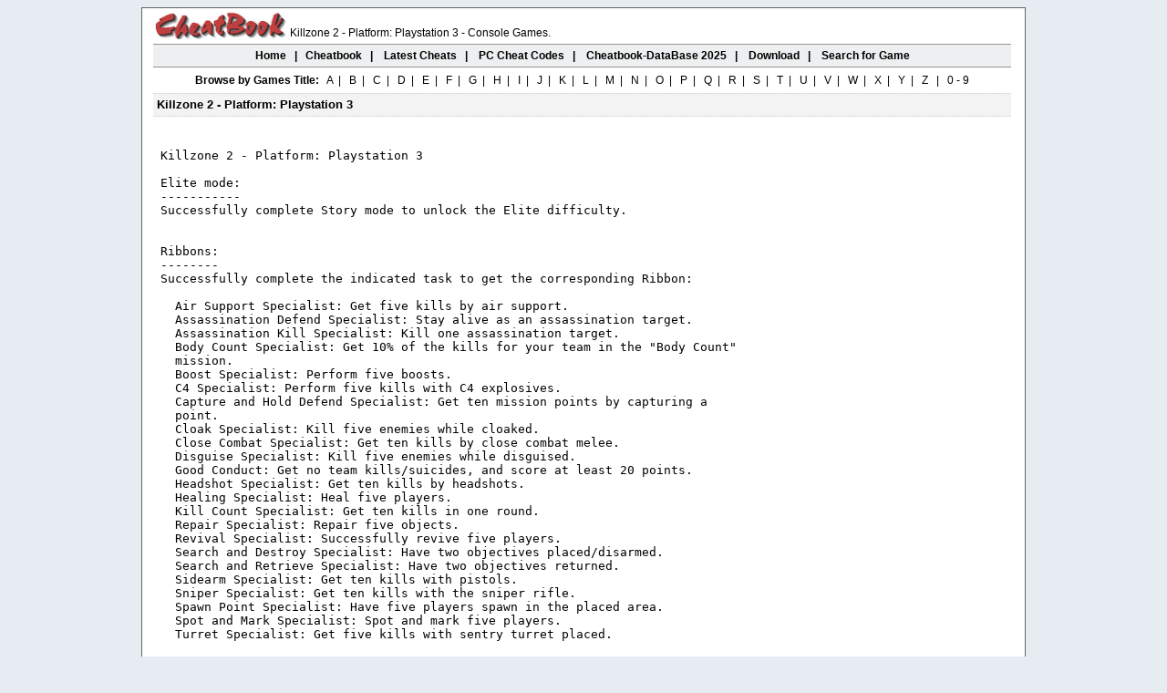

--- FILE ---
content_type: text/html
request_url: https://www.cheatbook.de/cfiles/killzone2playstation3.htm
body_size: 4846
content:
<!DOCTYPE html PUBLIC "-//W3C//DTD XHTML 1.0 Transitional//EN" "http://www.w3.org/TR/xhtml1/DTD/xhtml1-transitional.dtd">
<html xmlns="http://www.w3.org/1999/xhtml" xml:lang="en" lang="en" xmlns:og="http://ogp.me/ns#" xmlns:fb="http://ogp.me/ns/fb#">
<head>
<title>Killzone 2 - Platform: Playstation 3 Cheats, Codes, Cheat Codes, Hints, Tips, Tricks - Cheatbook</title>
<meta name="description" content=" Killzone 2 - Platform: Playstation 3 Cheats, CheatBook is the resource for the latest Tips, walkthroughs, faqs and hints">
<meta name="keywords" content="Killzone 2 - Platform: Playstation 3 Cheats, codes, Tips, cheat, hints, cheatbook, cheatsbook">
<meta http-equiv="content-type" content="text/html; charset=iso-8859-1" />
<meta name="language" content="English" />
<link rel="canonical" href="https://www.cheatbook.de/cfiles/killzone2playstation3.htm" />
<link rel="shortcut icon" href="https://www.cheatbook.de/favicon.ico" type="image/x-icon" />
<link rel="stylesheet" type="text/css" href="https://www.cheatbook.de/css/cheatbooks.css" />
<style type="text/css">
<!--
h1 {font-family: Arial, Helvetica, sans-serif; font-size: 12px; font-weight: normal; margin: 0px; padding: 0px;}
h2 {font-family: Arial, Helvetica, sans-serif; font-size: 13px;	font-weight: normal; margin: 0px; padding: 0px;}
h3 {font-family: Arial, Helvetica, sans-serif; font-size: 13px;	font-weight: normal; margin: 0px; padding: 0px;}
-->
</style>
</head>
<body>
<table width="970" border="0" align="center" cellpadding="0" cellspacing="0">
<tr><td><table width="970" border="0" cellspacing="0" cellpadding="0">
<tr><td width="256"></td>
<td width="714"></td></tr></table></td></tr>
<tr><td class="line3-3333"><table width="968" cellpadding="0" cellspacing="0">
<tr><td></td></tr></table></td></tr>
<tr><td height="700" class="body"><table width="968" border="0" cellspacing="0" cellpadding="0">
<tr><td height="700" valign="top"><table width="968" border="0" cellspacing="0" cellpadding="0">
<tr><td width="13" height="8"></td><td width="942"><table border="0" id="table22" cellspacing="0" cellpadding="0" width="831">
<tr><td width="84" align="left" valign="bottom"><a href="https://www.cheatbook.de"><img border="0" src="https://www.cheatbook.de/im/cheatbooklogo.png" alt="Cheatbook" width="150" height="34"/></a></td>
<td class="txtmain" valign="bottom"><h1>Killzone 2 - Platform: Playstation 3 - Console Games.</h1></td></tr></table></td><td width="15"></td></tr>
<tr><td width="13" height="5"></td><td width="942" height="5"></td><td width="15" height="5"></td></tr><tr><td>&nbsp;</td>
<td width="942" height="24" align="center" class="header1"><a href="https://www.cheatbook.de" title="Cheatbook"><span>Home</span></a>&nbsp;&nbsp; | &nbsp;
<a href="https://www.cheatbook.de/cheatbk.htm" title="Cheatbook Issues"><span>Cheatbook</span></a>&nbsp;&nbsp; | &nbsp;&nbsp;
<a href="https://www.cheatbook.de/new.htm" title="New PC Codes"><span>Latest Cheats</span></a>&nbsp;&nbsp; | &nbsp;&nbsp;
<a href="https://www.cheatbook.de/cheat/archiv.htm" title="Cheat-Codes Archiv"><span>PC Cheat Codes</span></a>&nbsp;&nbsp; | &nbsp;&nbsp;
<a href="https://www.cheatbook.de/cheatbook-database-2025.htm" title="Cheatbook-Database 2025"><span>Cheatbook-DataBase 2025</span></a>&nbsp;&nbsp; | &nbsp;&nbsp;
<a href="https://www.cheatbook.de/down.htm" title="Download Cheat Tools"><span>Download</span></a>&nbsp;&nbsp; | &nbsp;&nbsp;
<a href="https://www.cheatbook.de/searchengine.htm" rel="nofollow"><span>Search for Game</span></a>
</td><td>&nbsp;</td></tr><tr><td height="5"></td><td height="5"></td><td height="5"></td></tr><tr><td>&nbsp;</td>
<td align="center" class="txtmain"><b>Browse by Games Title:</b>&nbsp;&nbsp;
<a href="https://www.cheatbook.de/ccheat/a.htm" title="A">A</a>&nbsp; | &nbsp;
<a href="https://www.cheatbook.de/ccheat/b.htm" title="B">B</a>&nbsp; | &nbsp;
<a href="https://www.cheatbook.de/ccheat/c.htm" title="C">C</a>&nbsp; | &nbsp;
<a href="https://www.cheatbook.de/ccheat/d.htm" title="D">D</a>&nbsp; | &nbsp;
<a href="https://www.cheatbook.de/ccheat/e.htm" title="E">E</a>&nbsp; | &nbsp;
<a href="https://www.cheatbook.de/ccheat/f.htm" title="F">F</a>&nbsp; | &nbsp;
<a href="https://www.cheatbook.de/ccheat/g.htm" title="G">G</a>&nbsp; | &nbsp;
<a href="https://www.cheatbook.de/ccheat/h.htm" title="H">H</a>&nbsp; | &nbsp;
<a href="https://www.cheatbook.de/ccheat/i.htm" title="I">I</a>&nbsp; | &nbsp;
<a href="https://www.cheatbook.de/ccheat/j.htm" title="J">J</a>&nbsp; | &nbsp;
<a href="https://www.cheatbook.de/ccheat/k.htm" title="K">K</a>&nbsp; | &nbsp;
<a href="https://www.cheatbook.de/ccheat/l.htm" title="L">L</a>&nbsp; | &nbsp;
<a href="https://www.cheatbook.de/ccheat/m.htm" title="M">M</a>&nbsp; | &nbsp;
<a href="https://www.cheatbook.de/ccheat/n.htm" title="N">N</a>&nbsp; | &nbsp;
<a href="https://www.cheatbook.de/ccheat/o.htm" title="O">O</a>&nbsp; | &nbsp;
<a href="https://www.cheatbook.de/ccheat/p.htm" title="P">P</a>&nbsp; | &nbsp;
<a href="https://www.cheatbook.de/ccheat/q.htm" title="Q">Q</a>&nbsp; | &nbsp;
<a href="https://www.cheatbook.de/ccheat/r.htm" title="R">R</a>&nbsp; | &nbsp;
<a href="https://www.cheatbook.de/ccheat/s.htm" title="S">S</a>&nbsp; | &nbsp;
<a href="https://www.cheatbook.de/ccheat/t.htm" title="T">T</a>&nbsp; | &nbsp;
<a href="https://www.cheatbook.de/ccheat/u.htm" title="U">U</a>&nbsp; | &nbsp;
<a href="https://www.cheatbook.de/ccheat/v.htm" title="V">V</a>&nbsp; | &nbsp;
<a href="https://www.cheatbook.de/ccheat/w.htm" title="W">W</a>&nbsp; | &nbsp;
<a href="https://www.cheatbook.de/ccheat/x.htm" title="X">X</a>&nbsp; | &nbsp;
<a href="https://www.cheatbook.de/ccheat/y.htm" title="Y">Y</a>&nbsp; | &nbsp;
<a href="https://www.cheatbook.de/ccheat/z.htm" title="Z">Z</a>&nbsp;&nbsp; | &nbsp;
<a href="https://www.cheatbook.de/ccheat/1.htm" title="0-9">0 - 9</a>
</td><td>&nbsp;</td></tr><tr><td height="5"></td><td class="txtmain" height="5"></td><td height="5"></td></tr><tr><td>&nbsp;</td><td height="24" class="headercheat">
<h2><span><strong>&nbsp;Killzone 2 - Platform: Playstation 3</strong></span></h2></td><td>&nbsp;</td></tr>
<tr><td height="20">&nbsp;</td><td class="txtmain" height="20">
</td>
<td height="20">&nbsp;</td></tr>
<tr><td>&nbsp;</td><td>
<table border="0" width="100%" id="table21" cellpadding="0">
<tr><td width="4" rowspan="6">&nbsp;</td><td>
<pre>
Killzone 2 - Platform: Playstation 3

Elite mode:
----------- 
Successfully complete Story mode to unlock the Elite difficulty.


Ribbons:
-------- 
Successfully complete the indicated task to get the corresponding Ribbon:

  Air Support Specialist: Get five kills by air support. 
  Assassination Defend Specialist: Stay alive as an assassination target. 
  Assassination Kill Specialist: Kill one assassination target. 
  Body Count Specialist: Get 10% of the kills for your team in the "Body Count" 
  mission. 
  Boost Specialist: Perform five boosts. 
  C4 Specialist: Perform five kills with C4 explosives. 
  Capture and Hold Defend Specialist: Get ten mission points by capturing a 
  point. 
  Cloak Specialist: Kill five enemies while cloaked. 
  Close Combat Specialist: Get ten kills by close combat melee. 
  Disguise Specialist: Kill five enemies while disguised. 
  Good Conduct: Get no team kills/suicides, and score at least 20 points. 
  Headshot Specialist: Get ten kills by headshots. 
  Healing Specialist: Heal five players. 
  Kill Count Specialist: Get ten kills in one round. 
  Repair Specialist: Repair five objects. 
  Revival Specialist: Successfully revive five players. 
  Search and Destroy Specialist: Have two objectives placed/disarmed. 
  Search and Retrieve Specialist: Have two objectives returned. 
  Sidearm Specialist: Get ten kills with pistols. 
  Sniper Specialist: Get ten kills with the sniper rifle. 
  Spawn Point Specialist: Have five players spawn in the placed area. 
  Spot and Mark Specialist: Spot and mark five players. 
  Turret Specialist: Get five kills with sentry turret placed. 


Medals:
------- 
Successfully complete the indicated task to earn the corresponding medal:

  Aerial Supportive: 8x Air Support Specialist Ribbons; unlocks Combine 
  Tactician second Ability. 
  Army Superior Unit Award: 50x Clan matches won with Clan; unlocks 100,000 
  Valor. 
  Assassins League: 5x Assassination Kill Specialist Ribbons; unlocks Increased 
  Points/Assassination Kills. 
  Black Belt: 5x Close Combat Specialist Ribbons; unlocks Increased Points/Melee 
  Kill. 
  Bodyguard Alliance: 5x Assassination Defend Specialist Ribbons; unlocks 
  Increased Points per Survival. 
  Bomb Squad: 5x Search and Destroy Specialist Ribbons; unlocks Increased 
  Points/Returns/Disarms. 
  Corpse Counters: 5x Body Count Specialist Ribbons; unlocks Increased 
  Points/Defensive Kills. 
  Defense Initiative: 5x Capture and Hold Defend Specialist Ribbons; unlocks 
  Increased Points/Defensive Kills. 
  Defensive Specialist Ribbons: 8x Turret Specialist Ribbons; unlocks second 
  Engineer Ability. 
  Example Soldier: 8x Good Conduct Ribbons; unlocks Increased Start Ammo Amount. 


Rank bonuses:
------------- 
Earn more points and get a higher "difference" score to unlock higher ranks and 
their corresponding bonuses:

  Corporal: 30 points, 30 difference; can create Squad option. 
  Sergeant: 100 point, 70 difference; can create Clan option. 
  Sergeant 1st Class: 200 points, 100 difference; unlocks Shotgun and SMG. 
  Master Sergeant: 350 points, 150 difference; unlocks Medic Badge. 
  Sergeant Major: 550 points, 250 difference; unlocks HGH and ISA LMG. 
  Lieutenant: 880 points, 250 difference; unlocks Engineer Badge. 
  Captain: 1,100 points, 300 difference; unlocks VC9 missile launcher. 
  Major: 1,450 points, 350 difference; unlocks Tactician Badge. 
  Colonel: 2,300 points, 450 difference; unlocks Saboteur Badge. 
  General: 2,800 points, 500 difference; unlocks Scout Badge. 
  Lieutenant-Colonel: 1,850 points, 400 difference; unlocks grenade launcher. 


Return to last checkpoint:
-------------------------- 
While playing the game, hold R2 for several seconds to return to the last 
checkpoint.


Defeating Radec:
---------------- 
Radec is difficult to kill, especially if you are attempting to get the 
"Demonslayer" trophy for killing him in under twenty minutes. Do not worry about 
him until you get the cutscene where he says "I guess you want to make it 
personal!" In the beginning he will send hordes of Helgast troops at you. Just 
dig in, and kill them all. You will be on the ground floor for about three waves 
of troops. Then the doors on the side will open, allowing you to get to the 
balcony. Note: Ammunition is limited on the balcony; make your shots count. When 
you reach the balcony, there will be two flamethrower Helagst waiting. 
Afterwards, there will be two waves of infantry then a mixed group of infantry 
and knife wielding Helgast officers. Be careful because when you are on the 
balcony they will come up from both sides. Take care of them first, then focus 
on the floor troops. After this wave there will be RPG troops on the far wall of 
the room. Take them out, then go back to the floor troops. After about six 
waves, there will be another cutscene of Radec. You will now be back on the 
ground level. Radec will now phase in and out of invisibility, and appear beside 
you and try to knife you. Keep moving and shooting at him as he shows himself. 
After hitting him enough times, he will retreat to the stairs in front of you. 
Keep shooting him until he dies.
After Radec makes the comment about "making it personal", there will be waves of 
troops that keep appearing. There is no real strategy here other than "run and 
gun". When it gets down to just you and Radec, and he keeps turning invisible, 
stock up on ammunition (rifle recommended). Go up to the balcony, and put your 
back in a corner. Radec will not be able to sneak up on you. You only have to 
cover the left and right. You will hear him appear and see a flash of light to 
indicate which direction he is coming from. Occasionally he will appear on the 
ground floor. Peek over the rail and shoot him a few times, then get back to the 
corner. After a short while he will appear on the stairs. Keep shooting him 
until he dies.
Easy "Barrel Of Death" trophy 

Easy "Dragonslayer" trophy 

Easy "Fragmerchant" trophy 

Easy "Melonpopper" trophy 
When you cross the Salamun Bridge and lower it for the rest of your squad to 
cross, take the sniper rifle on the weapons rack. Walk out the door, but do not 
advance further down the bridge. Above the road is a turret with a gunner. Shoot 
him in the head, and wait a few seconds. Someone will replace him. Keep shooting 
them in the head until you get the "Melonpopper" trophy.

</pre>
</td></tr><tr><td>&nbsp;</td></tr>
<tr><td><h2><span class="txtmain"><strong>Submit your codes!</strong> Having Killzone 2 - Platform: Playstation 3 codes, cheats, hints, tips, trainer or tricks we dont have yet?</span></h2></td></tr>
<tr><td><h3><span class="txtmain">Help out other Killzone 2  Platform Playstation 3 players on the PC by adding a cheat or secret that you know!</span></h3></td></tr>
<tr><td><h3><span class="txtmain"><img border="0" src="https://www.cheatbook.de/im/hintscheats.jpg" width="9" height="8" alt="Killzone 2  Platform Playstation 3 Cheats"/>Submit
<a href="https://www.cheatbook.de/submit.htm" rel="nofollow" title="Submit Killzone 2  Platform Playstation 3 Cheats"> them through our form.</a></span></h3></td></tr>
<tr><td><span class="txtmain"><img border="0" src="https://www.cheatbook.de/im/hintscheats.jpg" width="9" height="8" alt="Killzone 2 - Platform: Playstation 3"/>Visit Cheatinfo for more <b>
<a href="http://www.cheatinfo.de" title="Killzone 2  Platform Playstation 3 Cheat Codes or Walkthroughs" target="_blank">Cheat Codes, FAQs or Tips!</a></b></span></td></tr></table></td><td>&nbsp;</td></tr>
<tr><td height="10"></td><td height="10"></td><td height="10"></td></tr>
<tr><td height="5"></td><td height="5"></td><td height="5"></td></tr>
<tr><td></td>
<td class="headersocial" height="25"><table border="0" width="100%" id="table23" cellspacing="0" cellpadding="0"><tr><td>
<table border="0" width="100%" id="table24" cellspacing="0" cellpadding="0"><tr>
<td width="4" valign="middle"></td>
<td width="46" valign="middle"></td>
<td width="70" valign="middle"></td>
<td width="50" valign="middle"></td>
<td align="right"><a href="#Top"><span class="linksmall">back to top&nbsp;</span></a></td></tr></table></td></tr></table></td>

<td height="25"></td></tr></table>
<table width="968" border="0" cellspacing="0" cellpadding="0"><tr><td width="13"></td></tr></table>
<table width="968" border="0" cellspacing="0" cellpadding="0"><tr><td>&nbsp;</td><td class="pointline" align="left" colspan="2">&nbsp;</td>
<td>&nbsp;</td></tr><tr><td>&nbsp;</td><td><table border="0" cellpadding="3" cellspacing="0" width="941" id="table19">
<tr><td class="pointline" align="left"><table border="0" width="100%" id="table20"><tr>
<td width="160" rowspan="2"><img src="https://www.cheatbook.de/im/tn_lxb2007.jpg" alt="PC Games, PC Game Cheats, Video Games, Cheat Codes, Secrets Easter Eggs, FAQs, Walkthrough" /></td>
<td><strong>Spotlight - New Version CheatBook DataBase 2025</strong></td></tr><tr><td class="txtmain" align="justify">
CheatBook-DataBase 2025 is a freeware cheats code tracker that makes hints, Tricks, Tips and cheats (for PC, Walkthroughs,
XBox, Playstation 1 and 2, Playstation 2, Playstation 4, Sega, Nintendo 64,
DVD, Wii U, Gameboy Advance, iPhone, Gameboy Color, N-Gage, Nintendo DS, PSP, Gamecube, Dreamcast, Xbox 360, Super Nintendo) easily accessible from one central location. If you´re an avid
gamer and want a few extra weapons or lives to survive until the next level, this freeware cheat database can come to the rescue. Covering more than 28.000 Games, this database represents
all genres and focuses on recent releases. All Cheats inside from the first CHEATSBOOK January 1998 until today.&nbsp; -  Release date january 8, 2025.
<a class="txtmain" href="https://www.cheatbook.de/cheatbook-database-2025.htm" title="Cheatbook DataBase 2025 Infos">
Download CheatBook-DataBase 2025</a></td></tr></table></td></tr></table></td><td></td></tr><tr><td colspan="4" height="10">
</td></tr><tr><td width="13"></td>
<td width="942" height="24" align="center" class="header2" colspan="2">
<a href="https://www.cheatbook.de/trainer/gametrainers.htm" title="PC Games Trainer">Games Trainer</a>&nbsp; | &nbsp;
<a href="https://www.cheatbook.de/searchengine.htm">Find Cheats</a>&nbsp; | &nbsp;
<a href="https://www.cheatbook.de/down.htm" title="Download Cheat Tools">Download</a>&nbsp; | &nbsp;
<a href="https://www.cheatbook.de/wcheat/archiv.htm" title="PC Games Walkthroughs, Hints and Guides">Walkthroughs</a>&nbsp; | &nbsp;
<a href="https://www.cheatbook.de/ccheat/archiv.htm" title="Console Cheat-Codes, WII, Playstation 3, Xbox 360">Console </a>&nbsp; | &nbsp;
<a href="http://blog.cheatbook.de">Magazine</a>&nbsp; | &nbsp;
<a href="https://www.cheatbook.de/top100cheatscodes.htm">Top 100</a>&nbsp; | &nbsp;
<a href="https://www.cheatbook.de/submit.htm" rel="nofollow" title="Submit Cheat Codes or Tips">Submit Cheats, Hints, Tips</a>&nbsp; | &nbsp;
<a href="https://www.cheatbook.de/links.htm" rel="nofollow">Links</a></td>
<td width="13"></td></tr><tr><td></td><td width="13" height="10" colspan="2"></td><td></td></tr><tr><td></td>
<td colspan="2" class="txtmain"><center><b>Top Games:</b>
<a class="alinelink" href="https://www.cheatbook.de/trainer/titanquest2.htm" title="Titan Quest 2 Trainer">Titan Quest 2 Trainer</a>
&nbsp;|&nbsp;
<a class="alinelink" href="https://www.cheatbook.de/trainer/crusaderkings3.htm" title="Crusader Kings 3 Trainer">Crusader Kings III Trainer</a>
&nbsp;|&nbsp;
<a class="alinelink" href="https://www.cheatbook.de/trainer/grounded2.htm" title="Grounded 2 Trainer">Grounded 2 Trainer</a>
&nbsp;|&nbsp;
<a class="alinelink" href="https://www.cheatbook.de/trainer/mafiatheoldcountry.htm" title="Mafia: The Old Country Trainer Trainer">Mafia: The Old Country Trainer Trainer</a>
&nbsp;|&nbsp;
<a class="alinelink" href="https://www.cheatbook.de/trainer/easyred2.htm" title="Easy Red 2 Trainer">Easy Red 2 Trainer</a>

</center></td><td>&nbsp;</td></tr></table></td></tr>
<tr><td height="3"></td></tr></table></td></tr><tr><td><table width="970" border="0" cellspacing="0" cellpadding="5"><tr>
<td class="footer"> Copyright &copy; 1998-<script>document.write(+ new Date().getFullYear())</script> <a href="https://www.cheatbook.de"><span class="footer">Cheatbook</span></a>&nbsp;-&nbsp;
<a href="https://www.cheatbook.de/privacy.htm" rel="nofollow"><span class="footer">Privacy Policy</span></a>&nbsp;-&nbsp;
<a href="https://www.cheatbook.de/contact.htm" rel="nofollow"><span class="footer">Contact</span></a></td>
</tr></table></td></tr></table>
</body>
</html>
